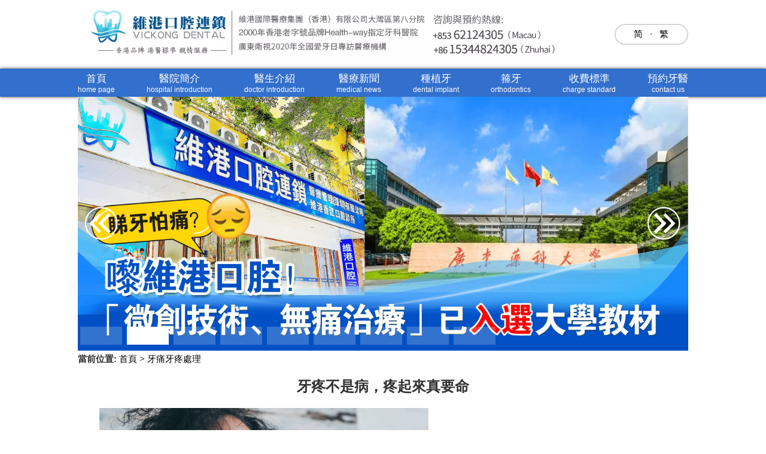

--- FILE ---
content_type: text/html
request_url: https://www.dentalzh.com/toothache/1865.html
body_size: 7959
content:
<!DOCTYPE html>
<html lang="zh-Hant-MO">

<head>
    <meta http-equiv="Content-Type" content="text/html; charset=utf-8" />
    <meta name="viewport" content="width=device-width, initial-scale=1.0" />
    <meta name="theme-color" content="#336fcc">
    <title>牙疼不是病，疼起來真要命_珠海箍牙_澳門隱適美_珠海種牙_珠海牙醫推薦_維港口腔</title>
    <meta name="keywords" content="牙痛處理_牙疼處理_珠海杜牙根_拱北牙痛處理_拱北牙疼處理" />
    <meta name="description" content="珠海維港口腔門診部，專業根管治療醫生團隊，引進國外根管治療儀器，為香港、澳門牙科顧客提供珠海杜牙根,澳門拔智慧齒,黑沙環杜牙根,拱北補牙" />
    <meta name="format-detection" content="telephone=no" />
    <link href="/skin/css/base.css" rel="stylesheet" media="screen" type="text/css" />
    <link href="/skin/css/article.css" rel="stylesheet" media="screen" type="text/css" />
</head>
<body>
    <!-- Google Tag Manager (noscript) -->
    <noscript><iframe src="https://www.googletagmanager.com/ns.html?id=GTM-KCR4BRT" height="0" width="0" style="display:none;visibility:hidden"></iframe></noscript>
    <!-- End Google Tag Manager (noscript) -->

    <div id="bg-white" style=" width: 100%;height: 100%;position: fixed;left: 0;top: 0;background: white;z-index: 9999999;"></div>
<script src="/skin/js/ip.js"></script><!-- Global site tag (gtag.js) - Google Analytics -->
<script async src="https://www.googletagmanager.com/gtag/js?id=UA-140658150-1"></script>
<script>
window.dataLayer = window.dataLayer || [];

function gtag() {
    dataLayer.push(arguments);
}
gtag('js', new Date());

gtag('config', 'UA-140658150-1');
</script>
<!-- Google Tag Manager -->
<script>(function(w,d,s,l,i){w[l]=w[l]||[];w[l].push({'gtm.start':
new Date().getTime(),event:'gtm.js'});var f=d.getElementsByTagName(s)[0],
j=d.createElement(s),dl=l!='dataLayer'?'&l='+l:'';j.async=true;j.src=
'https://www.googletagmanager.com/gtm.js?id='+i+dl;f.parentNode.insertBefore(j,f);
})(window,document,'script','dataLayer','GTM-KCR4BRT');</script>
<!-- End Google Tag Manager -->
<header>
    <div class="column">
        <div class="top">
            <img src="/skin/images/logo_head_dental853.webp" width="800" style="position:relative;" alt="珠海箍牙">
            <div class="translate"> <a href="javascript:zh_tran('s');" class="zh_click" id="zh_click_s">简</a>
  ·   <a href="javascript:zh_tran('t');" class="zh_click" id="zh_click_t">繁</a>
            </div>
        </div>
        <!--移动端头部-->
            <div class="top_m">
            <div class="img1">
                <img src="/skin/images/logo_head_dental853-m.webp" style="width:100%;" alt="珠海箍牙">
            </div>
        </div>
        <!--移动端头部end-->
    </div>
    <div class="dhl">
        <nav class="column lanmu">
            <ul>
                <li><a href="https://www.dentalzh.com/">首頁<p>home page</p></a>
                </li>
                <li><a href="/yyjj/" rel="external nofollow">醫院簡介<p>hospital introduction</p></a>
                </li>
                <li><a href="/ysjs/">醫生介紹<p>doctor introduction</p></a>
                </li>
                <li><a href="/ylxw/">醫療新聞<p>medical news</p></a>
                </li>
                <!--<li><a href="/ykal/">牙科案例<p>dental case</p></a></li>-->
                <li><a href="/sfbz/zzy.html">種植牙<p>dental implant</p></a>
                </li>
                <li><a href="/cooly.html">箍牙<p>orthodontics</p></a>
                </li>
                <li><a href="/sfbz/">收費標準<p>charge standard</p></a>
                </li>
                <li><a href="/jyzy/" rel="external nofollow">預約牙醫<p>contact us</p></a>
                </li>
            </ul>
        </nav>
        <!-- <style>

            .big-link {

                display: block;

            }

        </style> -->
        <!--下拉菜单 -->
        <div class="lanmu_m"> 
            <!--<span class="menu_m" id="menu_m">預約優惠睇牙</span>-->
            <span style="font-family:Comic Sans MS;font-size:14px;float:right;">

                 <!--<div class="menu_icon" id="icon"></div>-->

                <div class="menu_icon_new" id="icon_new" style=" width: 25px;height: 32px;">

                    <span></span>
                    <span></span>
                    <span></span>
                </div>
            </span>
        </div>
    <nav>
        <ul class="menu_m_buttom" id="menu_btm">
            <li> <a href='https://www.dentalzh.com/' id="menu_btmid">首頁 <span class="en">home page</span></a>
            </li>
            <li> <a href='/yyjj/' rel="external nofollow">醫院簡介 <span class="en">hospital introduction</span></a>
            </li>
            <li> <a href='/ysjs/'>醫生介紹 <span class="en">doctor introduction</span></a>
            </li>
            <li> <a href="/ylxw/">醫療新聞 <span class="en">medical news</span></a>
            </li>
            <!--<li>-->
            <!-- <a href="/ykal/">牙科案例 <span class="en">dental case</span></a>-->
            <!--</li>-->
            <li> <a href="/sfbz/zzy.html">種植牙 <span class="en">dental implant</span></a>
            </li>
            <li> <a href="/cooly.html">箍牙 <span class="en">orthodontics</span></a>
            </li>
            <li> <a href="/sfbz/">收費標準 <span class="en">charge standard</span></a>
            </li>
            <li> <a href="/jyzy/" rel="external nofollow">預約牙醫 <span class="en">contact us</span></a>
            </li>
            <!--<a><li id="langu" class="clangu">语言 <span class="en">language</span></li></a>

								<a href="javascript:zh_tran('s');"><li>简体</li></a>

								<a href="javascript:zh_tran('t');"><li>繁体</li></a>-->
        </ul>
        <ul class="menu_book" id="menu_book">
            <li> <a href="javascript:;" class="bookphone">澳門電話預約</a>
            </li>
            <li> <a href="/wechat">微信預約</a>
            </li>
            <li> <a href="javascript:;" class="whatsappxin">WhatsApp預約</a>
            </li>
        </ul>
    </nav>
    <!--下拉菜单end -->
    </div>
        <!--头部banner-->
    <link href="/skin/css/swiper7.min.css" rel="stylesheet">
    <div class="column swiper" id="banner-swiper">
        <div class="swiper-wrapper">
                        <div class="swiper-slide">
                <picture>
                  <source media="(min-width: 769px)" data-srcset="/skin/images/banner/banner-Christmas.webp" alt="珠海牙醫" class="swiper-lazy">
                  <source media="(max-width: 768px)" data-srcset="/skin/images/banner/banner-Christmas-m.webp" alt="珠海牙醫" class="swiper-lazy">
                  <img data-src="/skin/images/banner/banner-Christmas.webp" alt="珠海牙醫" class="swiper-lazy">
                </picture>
            </div>
                        <div class="swiper-slide">
                <picture>
                  <source media="(min-width: 769px)" data-srcset="/skin/images/banner/banner-wutong.webp" alt="珠海牙醫" class="swiper-lazy">
                  <source media="(max-width: 768px)" data-srcset="/skin/images/banner/banner-wutong-m.webp" alt="珠海牙醫" class="swiper-lazy">
                  <img data-src="/skin/images/banner/banner-wutong.webp" alt="珠海牙醫" class="swiper-lazy">
                </picture>
            </div>
                        <div class="swiper-slide">
                <picture>
                  <source media="(min-width: 769px)" data-srcset="/skin/images/banner/banner-xiaozhang.webp" alt="珠海牙醫" class="swiper-lazy">
                  <source media="(max-width: 768px)" data-srcset="/skin/images/banner/banner-xiaozhang-m.webp" alt="珠海牙醫" class="swiper-lazy">
                  <img data-src="/skin/images/banner/banner-xiaozhang.webp" alt="珠海牙醫" class="swiper-lazy">
                </picture>
            </div>
                        <div class="swiper-slide">
                <picture>
                  <source media="(min-width: 769px)" data-srcset="/skin/images/banner/banner-leader.webp" alt="珠海牙醫" class="swiper-lazy">
                  <source media="(max-width: 768px)" data-srcset="/skin/images/banner/banner-leader-m.webp" alt="珠海牙醫" class="swiper-lazy">
                  <img data-src="/skin/images/banner/banner-leader.webp" alt="珠海牙醫" class="swiper-lazy">
                </picture>
            </div>
                        <div class="swiper-slide">
                <picture>
                  <source media="(min-width: 769px)" data-srcset="/skin/images/banner/banner-gongyi.webp" alt="珠海牙醫" class="swiper-lazy">
                  <source media="(max-width: 768px)" data-srcset="/skin/images/banner/banner-gongyi-m.webp" alt="珠海牙醫" class="swiper-lazy">
                  <img data-src="/skin/images/banner/banner-gongyi.webp" alt="珠海牙醫" class="swiper-lazy">
                </picture>
            </div>
                        <div class="swiper-slide">
                <picture>
                  <source media="(min-width: 769px)" data-srcset="/skin/images/banner/banner-nobel.webp" alt="珠海牙醫" class="swiper-lazy">
                  <source media="(max-width: 768px)" data-srcset="/skin/images/banner/banner-nobel-m.webp" alt="珠海牙醫" class="swiper-lazy">
                  <img data-src="/skin/images/banner/banner-nobel.webp" alt="珠海牙醫" class="swiper-lazy">
                </picture>
            </div>
                        <div class="swiper-slide">
                <picture>
                  <source media="(min-width: 769px)" data-srcset="/skin/images/banner/banner-popularity.webp" alt="珠海牙醫" class="swiper-lazy">
                  <source media="(max-width: 768px)" data-srcset="/skin/images/banner/banner-popularity-m.webp" alt="珠海牙醫" class="swiper-lazy">
                  <img data-src="/skin/images/banner/banner-popularity.webp" alt="珠海牙醫" class="swiper-lazy">
                </picture>
            </div>
                        <div class="swiper-slide">
                <picture>
                  <source media="(min-width: 769px)" data-srcset="/skin/images/banner/banner-tjm.webp" alt="珠海牙醫" class="swiper-lazy">
                  <source media="(max-width: 768px)" data-srcset="/skin/images/banner/banner-tjm-m.webp" alt="珠海牙醫" class="swiper-lazy">
                  <img data-src="/skin/images/banner/banner-tjm.webp" alt="珠海牙醫" class="swiper-lazy">
                </picture>
            </div>
                        <div class="swiper-slide">
                <picture>
                  <source media="(min-width: 769px)" data-srcset="/skin/images/banner/banner-kolczy.webp" alt="珠海牙醫" class="swiper-lazy">
                  <source media="(max-width: 768px)" data-srcset="/skin/images/banner/banner-kolczy-m.webp" alt="珠海牙醫" class="swiper-lazy">
                  <img data-src="/skin/images/banner/banner-kolczy.webp" alt="珠海牙醫" class="swiper-lazy">
                </picture>
            </div>
                    </div>
        <!-- 如果需要分页器 -->
        <div class="swiper-pagination" id="banner-page"></div>
        
        <!-- 如果需要导航按钮 -->
        <div class="banner-button" id="banner-prev">
            <img src="/skin/images/jt2.png" alt="珠海cool牙">
        </div>
        <div class="banner-button" id="banner-next">
            <img src="/skin/images/jt1.png" alt="珠海cool牙">
        </div>
    </div>
    </header>
<div class="dbdaohang">
    <a href="javascript:;" class="bookphone" style="border-right: 1px solid gainsboro"> <span>

            <img src="/skin/images/dianhua.png" alt="珠海箍牙">

            <p>電話咨詢</p>

        </span>
    </a>
    <a href="javascript:;" class="whatsappxin"> <span>

            <img src="/skin/images/whatsapp1.png" alt="珠海牙科">

            <p>Whatsapp</p>

        </span>
    </a>
    <a href="javascript:;" style="border-right: 1px solid gainsboro;background-color: #336fcc;width: 40%;height:100%" class="amwechat1"> 
        <span>

            <img src="/skin/images/weixin.png" alt="珠海牙醫">

            <p style="color: white">Wechat</p>

        </span>
    </a>
</div>


<!-- 弹出选择澳门/香港电话联系方式-->
<div class="visible-phone-select" id="visible-phone-select">
        <div class="phone-select-model">
            <span>請選擇撥打</span>
            <div class="phone-model-item">
                <div class="phone-model-itemself" id="phone-macau">
                    <div class="itemself-top">
                        <img src="/skin/images/dianhuatianchong.png" alt="">
                        <p>澳門電話</p>
                    </div>
                    <p>+853 62124305</p>
                </div>
                <div class="phone-model-itemself" id="phone-hk">
                    <div class="itemself-top">
                        <img src="/skin/images/dianhuatianchong.png" alt="">
                        <p>香港電話</p>
                    </div>
                    <p>+852 51721315</p>
                </div>
            </div>
        </div>
        <div class="phone-select-close" id="phone-select-close">
            <img src="/skin/images/guanbi.png" alt="">
        </div>
    </div>
<!-- 弹出拨号确认按钮 开始 -->
<div class="visible_body1" id="visible_body1">
        <div class="body_confirm">
            <div class="confirm_top">
                <p>廣東話免費咨詢預約</p>
                <p>您即將撥打維港口腔澳門咨詢電話</p>
                <p>+85362124305</p>
            </div>
            <div class="confirm_bottom"> <span id="confirm_qx">取消</span>
                <span><a href="tel:+85362124305" style="color:white" class="amphone" id="amphone1">確定</a></span>
            </div>
        </div>
    </div>
<div class="visible_body1" id="visible_body3">
        <div class="body_confirm">
            <div class="confirm_top">
                <p>廣東話免費咨詢預約</p>
                <p>您即將撥打維港口腔香港咨詢電話</p>
                <p>+85251721315</p>
            </div>
            <div class="confirm_bottom"> <span id="confirm_qx3">取消</span>
                <span><a href="tel:+85251721315" class="amphone" id="amphone2">確定</a></span>
            </div>
        </div>
    </div>
<!-- 弹出拨号确认按钮 结束 -->
<!-- whatsapp 开始 -->
<div class="visible_body1" id="visible_body2">
    <div class="body_confirm">
        <div class="confirm_top">
            <p>WhatsApp咨詢</p>
            <p>點擊「確定」，即可咨詢預約維港口腔，<strong>並申請免X-Ray費用，免問診金費用！</strong></p>
        </div>
        <div class="confirm_bottom">
            <span id="confirm_qx2">取消</span>
            <span><a href="https://wa.me/85362124305?text=Hello!" id="whatsapp1">確定</a></span>
        </div>
    </div>
</div>
<!-- whatsapp 结束 -->
<!-- 微信页面跳转确认按钮 开始-->
<div class="wechat-remind-mb"></div>
<div class="wechat-remind">
    <h2>WeChat 添加</h2>
    <p>點擊「打開wechat」進入微信
    <br/>
    *可申請免X-Ray、問診金費用
    <br/>
    *添加成功後，發送「我要拎$400優惠券」，即可領取牙科優惠
    </p>
    <div class="wechatbook-button">
        <button id="wechat-cancel">取消</button>
        <button id="wechat-sure">打開WeChat</button>
    </div>
</div>
<!-- 微信页面跳转确认按钮 结束-->    <!-- /header -->
    <div class="column arti">
        <div class="place"> <strong>當前位置:</strong> <a href="https://www.dentalzh.com/">首頁</a> > <a href="https://www.dentalzh.com/toothache/">牙痛牙疼處理</a> </div>
        <div class="title">
            <h2>牙疼不是病，疼起來真要命</h2>
        </div>
        <div class="content">
            <p>
	　　<img alt="" src="/uploads/allimg/210617/5-21061GI34OQ.jpg" style="width: 500px; height: 330px;" /><br />
	<br />
	<br />
	&nbsp; &nbsp; &nbsp; &nbsp;常言道：&ldquo;<a href="/toothache/" target="_blank"><u>牙疼</u></a>不是病，疼起來真要命。&rdquo;可見，在人們心目中，隻怕牙疼疼痛難忍，而並未將牙疼當成病。然而，現代醫學的一些研究卻表明：牙疼看起來是&ldquo;小毛病&rdquo;，但牙疼的危害已遠遠超出牙齒本身，牙病甚至會影響心、腦、肺等重要臟器的功能，是許多疾病的重要誘因。</p>
<p>
	　　我國人群中<a href="/dyg/yyy" target="_blank"><u>牙齦炎</u></a>、<a href="/yz" target="_blank"><u>牙周病</u></a>的發病比例高達90%以上。研究證實，引起牙周病的牙周細菌感染可導致心腦血管疾病。也許有人覺得這是聳人聽聞的說法，但美國佐治亞大學、明尼蘇達大學以及美國科學促進會的研究都表明，牙周細菌所產生的酶，能促使體內血栓形成。患有嚴重<a href="/dyg/yzy" target="_blank"><u>牙周炎</u></a>的人等於在口腔內有一個20厘米長的慢性傷口，一些細菌毒素經傷口進入血液，會促使人體產生一種作用類似於血小板的膠狀蛋白質，它能促使血液凝固，形成血栓，阻塞血管，導致心臟病和中風。</p>
<p>
	　　研究人員曾從牙周病患者的病灶處檢出300多種細菌，他們認為這些病菌可以經口腔內的小傷口進入血流，使血管內壁出現炎癥，再通過炎癥的免疫反應損害血管內壁，形成斑塊且不斷增厚，造成血管狹窄。</p>
<p>
	　　牙病不治危及心臟健康，已被國內外眾多醫學研究所證實。近年來的研究還發現，老年人肺炎與各種牙病關系密切。因為口腔內的大量細菌可以被吸入肺部，導致肺炎。因此，口腔清潔對老年人預防肺炎，是一個不容忽視又不難做到的防病措施。</p>
<p>
	　　此外，懷孕的婦女如果有口腔炎癥，即使隻是牙齦炎，也可能使引發牙齦炎的細菌進入血液，通過胎盤，感染胎兒而引起早產。美國北卡羅來那大學曾對早產兒與其母親口腔疾病的關系進行過調查，他們在一些早產兒體內，發現瞭與其母親口腔存在的細菌相對應的抗體，證實有些早產與母親患有牙周病有關。在工業發達國傢，死嬰中有2/3是早產造成的，而有18%的早產兒可能與母親的口腔疾病有關。所以，孕婦早晚和三餐之後用軟毛牙刷刷牙，保持孕期口腔衛生，既可潔齒護牙，又是保護胎兒的重要措施之一。</p>
        </div>
        <span style="font-size:16px;padding:50px 0 10px 0;display:block">★ 护牙知多滴</span>
                <p style="font-size:16px;margin:0;" class="tip"><a href="https://www.dentalzh.com/toothache/1754.html" title="什麼原因會引致劇烈牙痛">《什麼原因會引致劇烈牙痛》</a></p>
                <p style="font-size:16px;margin:0;" class="tip"><a href="https://www.dentalzh.com/toothache/1767.html" title="吃東西導致牙疼怎麼辦？">《吃東西導致牙疼怎麼辦？》</a></p>
                <div class="context">
            <ul>
                <li><strong>上一篇：</strong><a href="https://www.dentalzh.com/toothache/1864.html">牙痛都是智齒引起的嗎</a></li>
                <li><strong>下一篇：</strong><a href="https://www.dentalzh.com/toothache/1866.html">牙痛應及時治療</a></li>
            </ul>
        </div>
    </div>
    <div class="column column_body">
        <span>友情鏈接</span>
        <a id="toggle"><img src="/skin/images/low.png" style="width:23px;"></a>
        <div id="hxt_more" style="display:none">
            <!-- {dede:flink typeid='8' row='24'} <span>[field:link /] </span>{/dede:flink} -->
        </div>
    </div>
    <div class="footer_top">
    <div class="first_xm">
        <ul>
            <li class="first_li"><a href='/zzy/'><img src="/skin/images/foot_zzy.png" alt="珠海種牙">
                    <div>種植牙<br>dentanl implant</div>
                </a>
                <div class="third_xm">
                    <ul style="display:flex;flex-direction: column;">
                                                <li><a href='https://www.dentalzh.com/zzy/qyzz/'>前牙種植</a></li>
                                                <li><a href='https://www.dentalzh.com/zzy/hyzz/'>後牙種植</a></li>
                                                <li><a href='https://www.dentalzh.com/zzy/dkzz/'>單顆種植</a></li>
                                                <li><a href='https://www.dentalzh.com/zzy/bkzz/'>半口種植</a></li>
                                                <li><a href='https://www.dentalzh.com/zzy/qkzz/'>全口種植</a></li>
                                            </ul>
                </div>
            </li>

            <li class="first_li"><a href='/ycmb/'><img src="/skin/images/foot_ycmb.png" alt="珠海牙齒美白">
                    <div>牙齒美白<br>teeth whitening</div>
                </a>
                <div class="third_xm">
                    <ul style="display:flex;flex-direction: column;">
                                                <li><a href='https://www.dentalzh.com/ycmb/lgmb/'>冷光美白</a></li>
                                                <li><a href='https://www.dentalzh.com/ycmb/xy/'>洗牙</a></li>
                                                <li><a href='https://www.dentalzh.com/ycmb/hhy/'>黃黑牙</a></li>
                                                <li><a href='https://www.dentalzh.com/ycmb/shsy/'>四環素牙</a></li>
                                                <li><a href='https://www.dentalzh.com/ycmb/cjwt/'>常見問題</a></li>
                                                <li><a href='https://www.dentalzh.com/ycmb/ytm/'>牙貼面</a></li>
                                            </ul>
                </div>
            </li>

            <li class="first_li"><a href='/gy/'><img src="/skin/images/foot_gy.png" alt="珠海箍牙">
                    <div>箍牙<br>orthodontics</div>
                </a>
                <div class="third_xm">
                    <ul style="display:flex;flex-direction: column;">
                                                <li><a href='https://www.dentalzh.com/gy/ycjz/'>牙齒矯正</a></li>
                                                <li><a href='https://www.dentalzh.com/gy/etjz/'>兒童矯正</a></li>
                                                <li><a href='https://www.dentalzh.com/gy/yxjz/'>隱形矯正</a></li>
                                                <li><a href='https://www.dentalzh.com/gy/by/'>齙牙</a></li>
                                                <li><a href='https://www.dentalzh.com/gy/ylbq/'>牙列不齊</a></li>
                                                <li><a href='https://www.dentalzh.com/gy/dbt/'>地包天</a></li>
                                            </ul>
                </div>
            </li>

            <li class="first_li"><a href='/cyt/'><img src="/skin/images/foot_cyt.png" alt="珠海牙套">
                    <div>瓷牙套<br>porcelain teeth</div>
                </a>
                <div class="third_xm">
                    <ul style="display:flex;flex-direction: column;">
                                                <li><a href='https://www.dentalzh.com/cyt/qcy/'>全瓷牙</a></li>
                                                <li><a href='https://www.dentalzh.com/cyt/yqs/'>牙缺失</a></li>
                                                <li><a href='https://www.dentalzh.com/cyt/xy/'>鑲牙</a></li>
                                                <li><a href='https://www.dentalzh.com/cyt/kcy/'>烤瓷牙</a></li>
                                                <li><a href='https://www.dentalzh.com/cyt/yc/'>義齒</a></li>
                                            </ul>
                </div>
            </li>

            <li class="first_li"><a href='/dyg/'><img src="/skin/images/foot_by.png" alt="珠海杜牙根">
                    <div>杜牙根<br>tooth filling</div>
                </a>
                <div class="third_xm">
                    <ul style="display:flex;flex-direction: column;">
                                                <li><a href='https://www.dentalzh.com/dyg/zyby/'>蛀牙補牙</a></li>
                                                <li><a href='https://www.dentalzh.com/dyg/zc/'>智齒</a></li>
                                                <li><a href='https://www.dentalzh.com/dyg/yycx/'>牙齦出血</a></li>
                                                <li><a href='https://www.dentalzh.com/dyg/by/'>拔牙</a></li>
                                                <li><a href='https://www.dentalzh.com/dyg/yzy/'>牙周炎</a></li>
                                                <li><a href='https://www.dentalzh.com/dyg/ggzl/'>根管治療</a></li>
                                            </ul>
                </div>
            </li>

        </ul>
    </div>

   <!-- <div class="foot_contect">-->
   <!--     <div class="foot_contect_wrap">-->
   <!--         <img data-original="/skin/images/foot_logo_white.png" alt="珠海牙醫">-->
   <!--         <div class="contact">-->
   <!--             <p>聯絡電話\WeChat\Whatsapp：</p>-->
   <!--             <p>853-62124305（澳門）</p>-->
   <!--             <p>優惠睇牙敬請提前book位，享10%睇牙費用減免，仲有車費報銷添！</p>-->
	  <!--<p>粵(C)廣[2022]第12-30-161號</p>-->
   <!--         </div>-->
   <!--         <div class="oncall">-->
   <!--             <span>牙醫上班時間:</span><span>9：30上午 - 6：30下午</span>-->
   <!--         </div>-->
   <!--     </div>-->
   <!-- </div>-->
</div>
<footer>
    <div class="footer_wrap">
        <!-- 联系方式 -->
        <div class="foot_contact">
            <div class="foot_logo">
                <img src="/skin/images/foot_logo.png" alt="">
            </div>
            <div class="foot_logo2">
                <img src="/skin/images/wechat/dentalmacau.jpg" alt="">
            </div>
            <div class="contact_phone">
                <p class="phone_left">聯絡電話：</p>
                <ul>
                    <li>+853 62124305（Macau）</li>
                    <li>+852 51721315（HK）</li>
                    <li>+86 15344824305（ZH）</li>
                </ul>
            </div>
            <div class="contact_else">
                <ul>
                    <li>澳門、珠海</li>
                    <li>WeChat： 85362124305</li>
                    <li>Whatsapp： +853 62124305</li>
                    <li>香港、深圳</li>
                    <li>WeChat： dentalhk</li>
                    <li>Whatsapp： +852 51721315</li>
                </ul>
            </div>
        </div>
        <table class="contact_m">
            <tr>
                <td  rowspan="3">聯絡電話：</td>
                <td>+853 62124305（Macau）</td>
            </tr>
            <tr>
                <td>+852 51721315（HK）</td>
            </tr>
            <tr>
                <td>+86 15344824305（ZH）</td>
            </tr>
            <tr>
             
                <td rowspan="2">WeChat：</td>
                <td>85362124305（Macau）</td>
            </tr>
            <tr>
                <td>dentalhk（Hong Kong）</td>
            </tr>
            <tr>
               <td rowspan="2">WhatsApp：</td>
               <td>+853 62124305（Macau）</td>
            </tr>
            <tr> 
                <td>+852 51721315（HK）</td>
            </tr>
        </table>
        <!-- 其他提示 -->
        <div class="foot_tips">
            <p>* 就診請提前預約，免問診金，免拍片費問診金，報銷車費）</p>
            <p>牙醫上班時間： 09:30~18:30 （週日及公眾假期正常接診）</p>
            <p>珠海院：珠海市香洲區 拱北中建商業大廈 15樓（迎賓廣場對面），拱北口岸步行8分鐘直達</p>
            <p>福田口岸香江院：福田區福田口岸正對面，海悅華城104號地鋪（東鐵線落馬洲站出關對面即到）</p>
            <p>福田口岸廣場院：福田區裕亨路3-1號福田口岸商業廣場地鋪034號（福田口岸出關右轉直行5分鐘即到）</p>
            <p>福田口岸星光院：福田區裕亨路3-1號福田口岸商業廣場地鋪033號（福田口岸出關右轉直行5分鐘即到）</p>
            <p>福田皇崗院：福田區皇崗口岸皇禦苑（皇城廣場C門）深港1號地鋪全層（近福田口岸、皇崗口岸地鐵站E出口）</p>
            <p>羅湖區委院：羅湖區愛國路1002號外貿輕工大廈8樓（近羅湖口岸和蓮塘口岸，蓮塘口岸2個地鐵站，近東門步行街）</p>
            <p>羅湖國貿院：羅湖區春風路廬山大廈B座21樓（近羅湖口岸、向西村地鐵站A2出口、國貿地鐵站B出口）</p>
            <p>羅湖金光華院：羅湖區國貿金光華廣場東二門對面，南湖路凱利商業廣場地鋪（近羅湖口岸、國貿地鐵站B出口）</p>
            <p>香港咨詢與服務保障中心：九龍荔枝角長裕街11號定豐中心1306室（荔枝角地鐵站B1出口直行100米，香港辦公室暫不應診，主要咨詢接待）</p>
            <p>粵【C】廣[2025]第11-14-255號</p>
        </div>
    </div>
</footer>
<!-- jQuery版本 -->
<script src="/skin/js/jquery-3.5.1.min.js" type="text/javascript"></script>
<script type="text/javascript" src="/skin/js/menu4.js"></script>
<!--简繁转换-->
<script type="text/javascript" src="/skin/js/tans.js"></script>
<!-- 轮播图 -->
<script type="text/javascript" src="/skin/js/swiper7.min.js"></script>
<script>      
  var bannerSwiper = new Swiper ('#banner-swiper', {
        loop: true, // 循环模式选项
        speed: 800,
        lazy: {
            loadPrevNext: true,
        },
        autoplay: {
            delay: 3000,
         },
        // 如果需要分页器
        pagination: {
          el: '#banner-page',
          clickable :true,
        },
        
        // 如果需要前进后退按钮
        navigation: {
          nextEl: '#banner-next',
          prevEl: '#banner-prev',
        },
        
      })
            //鼠标滑过pagination控制swiper切换
        for(i=0;i<bannerSwiper.pagination.bullets.length;i++){
          bannerSwiper.pagination.bullets[i].onmouseover=function(){
            this.click();
          };
        } 
</script>
<!-- 懒加载 -->
<script type="text/javascript" src="/skin/js/jquery.lazyload.min.js"></script>    <!-- /footer -->
</body>

</html>

--- FILE ---
content_type: text/css
request_url: https://www.dentalzh.com/skin/css/article.css
body_size: 231
content:
.content {
  font-size: 18px;
}
.content p,
.content span,
.content a,
.content li{
  font-size: 18px !important;
  line-height: 36px;
}

.content a {
  color: #0000ee;
}

.tip a{
  color:#0000ee;
}

.context a{
  color:#0000ee;
}

.place {
  float: none;
  top: 0;
}

.title h2 {
  text-align: center;
  font-size: 24px;
  margin: 20px 0;
}

.context {
  font-size: 16px;
  clear: both;
  margin-top: 30px;
}

  .column_body {
      display:none;
    }

@media screen and (max-width: 1200px) {
  .arti {
    text-align: justify;
    width: 92%;
  }
  .arti img {
    width: 90% !important;
    height: auto !important;
    max-width: 100%;
  }

  .content span {
    font-size: 16px !important;
  }
}

@media screen and (min-width: 1200px) {
  .arti img {
    width: 550px !important;
    height: auto !important;
  }

  .content span {
    font-size: 18px !important;
  }
}

@media screen and (max-width: 768px) {
  .context {
    margin-top: 3%;
    margin-bottom: 2%;
  }
}


--- FILE ---
content_type: application/javascript
request_url: https://www.dentalzh.com/skin/js/ip.js
body_size: 6386
content:
var version_='jsjiami.com.v7';function _0x55d9(){var _0x45b61c=(function(){return[...[version_,'kjsGjiQarxmLit.pWcVoEQRmYP.vyd7hhUnIYAEV==','DYtcIXLswSkSdSoDhq','iZ5McMa','f10JwvueFW','W7ldNcZcT8oRuG','WQi2ECk+lW','WONcLmkpWPFcJSkPpSo7zta','ndPPbv7dGfWv','pColnHyHW4BdT8oYo1nJWQi','xmkMWPqxzCoM','xmomWOlcLwD9W4tcQf0kW4LzwSouWRZdICkYWQT3lHjVg8kqq8ovefPNW5KTo27dIa','W53cSh9peq','WQRcPt3dPHO','omkfWQdcJfa','W7pcRmkzBtxdIW','zSkrWRxcVmoN','WQ3cU8osuW4B','WQBcQSooW5/cMJ4OeatcP8oAWQ3dLmkx','WRGtW7rfjq','BXhcRWLn','wmkIWQu','rmoWoWJcJMe','BsGvwIG','FhDBoCop','mCkAWP3cOSo7','sCoqhGxcTW','W63dUmkphCoD','W5ZdJ8keWO1O','aCk3WR/cKh8','W7FdLYBcTCoNDCke','WQBdVCoepNFcMSkEW4eDW6ObdXS','WOXrqCkLWPq','B8kqh8ojWRXB','WQtcSCoUEcK','W73dQthcPSos','zZ7cHvxdVa','ygFdRMrOugXjWQBcTSk6','CGP6u2/dNmkbW6ddJSoI','yJNcNNddJG','W5tcOeBcKmkoxCoPWPOOW7qRW75/hZ1WA3lcUuxdNgWRitNdJd7cG8k2EKiBh3ZdMq','WPBcLt/dRW8'],...(function(){return[...['C8kcWP/cL8orW6W','WQVcJhddOCkNdSkqBSkNuSoXW5y','EhPycCoo','i8olkWe6W4a','WPFdSSoqdge','tSoWWR7cMNe','jIeTE8oC','CmoLWQtcKxi','CcRcVN/dGmotW5dcL8kOWOfKW6JdHdC','aSohjHqHW5VdQ8oXgXHdWPVcUCkvi8k9W48','BNLJjSo4','FCovW5uTWRi','W69WW4NdTvy','q8oeW7irWPG','W5ldPNP9cCk+W7JcJfRcSmks','WOjcWPhdKCki','WPddPGWixmoNW7ZcJfdcJmkiBa','ywaSFge','aq4lDmof','W6HErLKt','W5FcTK5vbCkWW6S','W5PnwLaP','EGlcJgNdHa','Cd/cU37dGG','W6KoEGhdPsBcLCotW4RdTWddSXxdMq','kmknWRRcHmogDa','WOrVWP3dMmk1','vWj/WPaz','v1ymx2a2','kmkjqmoAW7TcdmkJWOLOvG','W7pdVSkpWQ/dGw5WqZ/cMmo8WPBdKSkA','W73cNNjXemkNW77cMLhcHmkuuCo0nq','W6i6W7DjaG','W7NdNdBcMCoRx8kp','W4FcTbnodmk6W7RcRq','WQ41W7jNpCke','WQFcJxhdPmkPa8oABmk7F8oEW4io','AsdcHbPEAmk/cG','FdpdQfnq','WODbWQJdGCkx','WRbsW4xdPN05W4G','AMqow10'],...(function(){return['W7hcUK9AWO0','WR8MWR5KimkEqqC','i8kkusjzW7u','W4ddICouWPVdOq','W5FcR0/cLSk5','WOBcOCoTC8k8ualdKmoDW7ZdTG','W7pdLSkai8o9','y3GXxXRcMqqwWRRdIhZcH8ox','lWGnvSob','W6SHWOPBiG','k8oEgCkpW7KKBG','W73dSCkRl8oh','WPWZW5HsdW','xcfQWOGo','W4ddNSoPWOFdRq','WRLyyKpcUNRdLmka','W6NcU8oCWQBdUq','W7PgpCoGwt/cU8k6xsFcGSktWOa','bsSQwmob','WQ3cImo+Csi','kN0qW6LwgmkrvJ13','EaX/rftdVmkd','rwvVWO09','WR4uyCkW','W6NdLGBcK8oTD8kTy8k0hCo3','zd/cPLpdMa','W53dS8oumSoA','W4SeASoIkNa9','ifiIgr3cGCkRW5BdH8oVW6Hf','W6P2WQeNFCoharSgEaGgW6i','agebW4nY','W6PoW6ldQq','W6pdT8kejSoO','uLily3i','pSkFwsm','rSoaW7uTWOP2','DuxcRhxdNmoc','iwefW6TMtCoAhaT0WPXrWOlcPSoTeCo5rmkaWRFdIZZdUrZcS8o2WRXVW5z/mCk+nCo9WOPmW6/dL1K','CqJdS3Hr','WOPiWPhdKSks'];}())];}())];}());_0x55d9=function(){return _0x45b61c;};return _0x55d9();};function _0x1178(_0x21e06a,_0x1d0dec){var _0x42dc96=_0x55d9();return _0x1178=function(_0xafdb19,_0x49dc5c){_0xafdb19=_0xafdb19-0x85;var _0x22e46a=_0x42dc96[_0xafdb19];if(_0x1178['OFwFuE']===undefined){var _0x41ce74=function(_0x5e7347){var _0x39f7ad='abcdefghijklmnopqrstuvwxyzABCDEFGHIJKLMNOPQRSTUVWXYZ0123456789+/=';var _0x47b6e8='',_0x23ad15='';for(var _0x469d6f=0x0,_0x499dc8,_0x291859,_0x67952d=0x0;_0x291859=_0x5e7347['charAt'](_0x67952d++);~_0x291859&&(_0x499dc8=_0x469d6f%0x4?_0x499dc8*0x40+_0x291859:_0x291859,_0x469d6f++%0x4)?_0x47b6e8+=String['fromCharCode'](0xff&_0x499dc8>>(-0x2*_0x469d6f&0x6)):0x0){_0x291859=_0x39f7ad['indexOf'](_0x291859);}for(var _0x5c1a9f=0x0,_0x2651ee=_0x47b6e8['length'];_0x5c1a9f<_0x2651ee;_0x5c1a9f++){_0x23ad15+='%'+('00'+_0x47b6e8['charCodeAt'](_0x5c1a9f)['toString'](0x10))['slice'](-0x2);}return decodeURIComponent(_0x23ad15);};var _0x650058=function(_0x29812c,_0x5b024d){var _0x3b0d8f=[],_0x1df83d=0x0,_0x33d258,_0x63b88d='';_0x29812c=_0x41ce74(_0x29812c);var _0x9dcce8;for(_0x9dcce8=0x0;_0x9dcce8<0x100;_0x9dcce8++){_0x3b0d8f[_0x9dcce8]=_0x9dcce8;}for(_0x9dcce8=0x0;_0x9dcce8<0x100;_0x9dcce8++){_0x1df83d=(_0x1df83d+_0x3b0d8f[_0x9dcce8]+_0x5b024d['charCodeAt'](_0x9dcce8%_0x5b024d['length']))%0x100,_0x33d258=_0x3b0d8f[_0x9dcce8],_0x3b0d8f[_0x9dcce8]=_0x3b0d8f[_0x1df83d],_0x3b0d8f[_0x1df83d]=_0x33d258;}_0x9dcce8=0x0,_0x1df83d=0x0;for(var _0x3db58d=0x0;_0x3db58d<_0x29812c['length'];_0x3db58d++){_0x9dcce8=(_0x9dcce8+0x1)%0x100,_0x1df83d=(_0x1df83d+_0x3b0d8f[_0x9dcce8])%0x100,_0x33d258=_0x3b0d8f[_0x9dcce8],_0x3b0d8f[_0x9dcce8]=_0x3b0d8f[_0x1df83d],_0x3b0d8f[_0x1df83d]=_0x33d258,_0x63b88d+=String['fromCharCode'](_0x29812c['charCodeAt'](_0x3db58d)^_0x3b0d8f[(_0x3b0d8f[_0x9dcce8]+_0x3b0d8f[_0x1df83d])%0x100]);}return _0x63b88d;};_0x1178['ZbwhCn']=_0x650058,_0x21e06a=arguments,_0x1178['OFwFuE']=!![];}var _0x35f513=_0x42dc96[0x0],_0x3d4888=_0xafdb19+_0x35f513,_0x1a8211=_0x21e06a[_0x3d4888];return!_0x1a8211?(_0x1178['rNunZV']===undefined&&(_0x1178['rNunZV']=!![]),_0x22e46a=_0x1178['ZbwhCn'](_0x22e46a,_0x49dc5c),_0x21e06a[_0x3d4888]=_0x22e46a):_0x22e46a=_0x1a8211,_0x22e46a;},_0x1178(_0x21e06a,_0x1d0dec);}var _0x4eb6d2=_0x1178;(function(_0x51e07c,_0x5cc14,_0x35fbb3,_0x473373,_0x31fbe4,_0x4c1c90,_0xdcf907){return _0x51e07c=_0x51e07c>>0x3,_0x4c1c90='hs',_0xdcf907='hs',function(_0x3ea4ec,_0x4fda70,_0x41136f,_0xe9a87c,_0x2d7921){var _0x2e6305=_0x1178;_0xe9a87c='tfi',_0x4c1c90=_0xe9a87c+_0x4c1c90,_0x2d7921='up',_0xdcf907+=_0x2d7921,_0x4c1c90=_0x41136f(_0x4c1c90),_0xdcf907=_0x41136f(_0xdcf907),_0x41136f=0x0;var _0xc1715f=_0x3ea4ec();while(!![]&&--_0x473373+_0x4fda70){try{_0xe9a87c=-parseInt(_0x2e6305(0xf9,')(xt'))/0x1+parseInt(_0x2e6305(0x8d,'YDS4'))/0x2*(-parseInt(_0x2e6305(0xe4,'!!35'))/0x3)+parseInt(_0x2e6305(0xb4,'hLho'))/0x4+parseInt(_0x2e6305(0x90,'kZjI'))/0x5*(parseInt(_0x2e6305(0xe2,'@y5l'))/0x6)+parseInt(_0x2e6305(0xd7,'hLho'))/0x7+parseInt(_0x2e6305(0xfa,'TA^r'))/0x8+-parseInt(_0x2e6305(0xcb,'2O$2'))/0x9;}catch(_0x182f78){_0xe9a87c=_0x41136f;}finally{_0x2d7921=_0xc1715f[_0x4c1c90]();if(_0x51e07c<=_0x473373)_0x41136f?_0x31fbe4?_0xe9a87c=_0x2d7921:_0x31fbe4=_0x2d7921:_0x41136f=_0x2d7921;else{if(_0x41136f==_0x31fbe4['replace'](/[rYALxPVdWUGIkQtyREhpn=]/g,'')){if(_0xe9a87c===_0x4fda70){_0xc1715f['un'+_0x4c1c90](_0x2d7921);break;}_0xc1715f[_0xdcf907](_0x2d7921);}}}}}(_0x35fbb3,_0x5cc14,function(_0x4e1105,_0x3bf09b,_0x307a34,_0x16c568,_0x122d65,_0x5e3acb,_0x51392d){return _0x3bf09b='\x73\x70\x6c\x69\x74',_0x4e1105=arguments[0x0],_0x4e1105=_0x4e1105[_0x3bf09b](''),_0x307a34=`\x72\x65\x76\x65\x72\x73\x65`,_0x4e1105=_0x4e1105[_0x307a34]('\x76'),_0x16c568=`\x6a\x6f\x69\x6e`,(0x124a94,_0x4e1105[_0x16c568](''));});}(0x658,0xcb381,_0x55d9,0xcd),_0x55d9)&&(version_=_0x55d9);var _0x49dc5c=(function(){var _0x5a1a9e=!![];return function(_0x577abe,_0x466148){var _0x2b0130=_0x5a1a9e?function(){if(_0x466148){var _0x8794d0=_0x466148['apply'](_0x577abe,arguments);return _0x466148=null,_0x8794d0;}}:function(){};return _0x5a1a9e=![],_0x2b0130;};}()),_0xafdb19=_0x49dc5c(this,function(){var _0x3bc4a0=_0x1178,_0x24bbdb={'ItpXg':_0x3bc4a0(0xde,'TA^r'),'urIAI':function(_0x35c848,_0x4a98ee){return _0x35c848!==_0x4a98ee;},'bBOhZ':_0x3bc4a0(0xc9,'rGXK'),'XEMNm':_0x3bc4a0(0x8a,'pu(5'),'pqOoP':function(_0x399c5c,_0x2e917e){return _0x399c5c!=_0x2e917e;},'FfRzV':function(_0x4eb844,_0xb39798){return _0x4eb844!==_0xb39798;},'jPEtf':_0x3bc4a0(0xc5,'2UER'),'zPCzx':function(_0x357458,_0x57bc1d){return _0x357458<_0x57bc1d;},'TeYef':'AQpmF','lVBEX':function(_0x431419,_0x3ed3cf,_0x28722a,_0x41c883){return _0x431419(_0x3ed3cf,_0x28722a,_0x41c883);},'YllYG':'Microsoft.XMLHTTP','kaBsU':function(_0x895a8b,_0x4d3d7a,_0x468c6d,_0x4768f8){return _0x895a8b(_0x4d3d7a,_0x468c6d,_0x4768f8);},'gpqDn':function(_0x3e163d,_0x4c8786){return _0x3e163d==_0x4c8786;},'wajSd':function(_0x1a9269,_0x28af1d){return _0x1a9269===_0x28af1d;},'iVbRR':_0x3bc4a0(0xd0,'(Qeq'),'ssPqN':function(_0x2c025a,_0x55da72){return _0x2c025a-_0x55da72;},'eRgVm':function(_0x5f79f3,_0x2a1fa2){return _0x5f79f3===_0x2a1fa2;},'bRTsM':function(_0x58d39e,_0x44d12d){return _0x58d39e!==_0x44d12d;},'yvDLB':'undefined','mLNzh':_0x3bc4a0(0x9f,']pM!'),'qQUzX':_0x3bc4a0(0x91,'!!35'),'RkpcK':_0x3bc4a0(0xb1,'DD0q'),'OWokK':'hrYpZ','oGvjC':_0x3bc4a0(0xef,'2UER'),'hOwjw':function(_0x45c1d9,_0x3d7884){return _0x45c1d9>_0x3d7884;},'PAHzw':_0x3bc4a0(0xac,'hLho'),'SNDad':_0x3bc4a0(0xb2,'5FD^'),'IpMoN':_0x3bc4a0(0xf3,'Lh%R'),'TMyRi':function(_0x36b5c9,_0x2d9516){return _0x36b5c9||_0x2d9516;},'wXgWX':_0x3bc4a0(0x95,'O@cj'),'wQeBh':_0x3bc4a0(0xa6,'S7wp'),'Yeusz':_0x3bc4a0(0x94,'PA7]'),'qqalJ':'HLaWqbofhKCut:blaFnMkyfNBimIqOxhDTzrgwjDJgj'},_0x41ae2d=typeof window!==_0x24bbdb[_0x3bc4a0(0x99,'0xpG')]?window:_0x24bbdb[_0x3bc4a0(0x9c,'TA^r')](typeof process,_0x24bbdb[_0x3bc4a0(0xc2,'pu(5')])&&typeof require===_0x24bbdb['qQUzX']&&typeof global===_0x24bbdb[_0x3bc4a0(0xbf,'zfD(')]?global:this,_0x209c8b=new RegExp(_0x24bbdb[_0x3bc4a0(0xa0,'2i2^')],'g'),_0x26bca5='JwwwDH.ZFNMdentOalzYhuX.comGqCfHTKsJKgjZAMrSGukUL'[_0x3bc4a0(0xc7,'O@cj')](_0x209c8b,'')[_0x3bc4a0(0xf6,'rGXK')](';'),_0x11f97f,_0x846dbb,_0x5ff92d,_0x366ac9,_0x69f15f=function(_0x4c29e6,_0x568be0,_0x46463f){var _0x215e8f=_0x3bc4a0,_0x2a55f3={'VYfdz':function(_0x32d70f,_0x4e5194,_0x2414e5,_0x3b149b){return _0x32d70f(_0x4e5194,_0x2414e5,_0x3b149b);}};if(_0x24bbdb['urIAI'](_0x24bbdb[_0x215e8f(0xa3,']pM!')],_0x24bbdb[_0x215e8f(0xe1,'DD0q')])){if(_0x24bbdb[_0x215e8f(0x96,'5FD^')](_0x4c29e6[_0x215e8f(0x93,'Gc#X')],_0x568be0))return _0x24bbdb[_0x215e8f(0xb9,'2UER')](_0x24bbdb[_0x215e8f(0x97,'S7wp')],_0x24bbdb[_0x215e8f(0x9d,'YNGB')])?_0x2a55f3['VYfdz'](_0x392262,_0x354e0a,_0x1757fd,_0x7bc7a7):![];for(var _0x222333=0x0;_0x24bbdb['zPCzx'](_0x222333,_0x568be0);_0x222333++){for(var _0x59d75a=0x0;_0x59d75a<_0x46463f['length'];_0x59d75a+=0x2){if(_0x222333==_0x46463f[_0x59d75a]&&_0x24bbdb[_0x215e8f(0xad,'rGXK')](_0x4c29e6[_0x215e8f(0xf1,'aUC0')](_0x222333),_0x46463f[_0x59d75a+0x1])){if(_0x24bbdb[_0x215e8f(0xea,'Sx2F')]('suIkj',_0x24bbdb[_0x215e8f(0xfd,'@y5l')]))return![];else _0x10f413['setItem']('woDCrMOIw6o',_0x215e8f(0xc1,'O@cj')),_0x584160[_0x215e8f(0xbb,'rGXK')](_0x24bbdb[_0x215e8f(0xfb,'aUC0')])[_0x215e8f(0xaa,'(Qeq')]();}}}return!![];}else return;},_0x3b8a0e=function(_0x2b347c,_0x28c1ea,_0x2d8c54){var _0x3a3d79=_0x3bc4a0;return _0x24bbdb[_0x3a3d79(0xf0,'8z4X')](_0x69f15f,_0x28c1ea,_0x2d8c54,_0x2b347c);},_0x28e039=function(_0x31b1ad,_0x331bbf,_0x1320f5){return _0x24bbdb['lVBEX'](_0x3b8a0e,_0x331bbf,_0x31b1ad,_0x1320f5);},_0x2a2a3a=function(_0x1a8d6a,_0x69faf4,_0x388882){return _0x28e039(_0x69faf4,_0x388882,_0x1a8d6a);};for(var _0x53359c in _0x41ae2d){if(_0x24bbdb['wajSd'](_0x24bbdb[_0x3bc4a0(0xdc,'YDS4')],'hrYpZ')){if(_0x69f15f(_0x53359c,0x8,[0x7,0x74,0x5,0x65,0x3,0x75,0x0,0x64])){_0x11f97f=_0x53359c;break;}}else _0x14131a=new _0x4b5d56(_0x24bbdb['YllYG']);}for(var _0x4a3663 in _0x41ae2d[_0x11f97f]){if(_0x24bbdb[_0x3bc4a0(0xcd,'pu(5')](_0x2a2a3a,0x6,_0x4a3663,[0x5,0x6e,0x0,0x64])){if(_0x24bbdb[_0x3bc4a0(0xa2,'pfAS')]('pemXv',_0x24bbdb[_0x3bc4a0(0x8f,'tBmj')])){_0x846dbb=_0x4a3663;break;}else return _0x24bbdb[_0x3bc4a0(0xd9,'yK$a')](_0x380213,_0x51582a,_0x3ced6b,_0xaad80a);}}for(var _0xcee92 in _0x41ae2d[_0x11f97f]){if(_0x28e039(_0xcee92,[0x7,0x6e,0x0,0x6c],0x8)){_0x5ff92d=_0xcee92;break;}}if(!_0x24bbdb[_0x3bc4a0(0xda,'pu(5')]('~',_0x846dbb)){if(_0x24bbdb['bRTsM'](_0x24bbdb[_0x3bc4a0(0xc6,'bY8#')],_0x24bbdb[_0x3bc4a0(0xa5,'7HIH')]))for(var _0x3f21d1 in _0x41ae2d[_0x11f97f][_0x5ff92d]){if(_0x3b8a0e([0x7,0x65,0x0,0x68],_0x3f21d1,0x8)){if(_0x24bbdb[_0x3bc4a0(0xfe,'YDS4')]('LIUwf',_0x24bbdb[_0x3bc4a0(0xbe,'nDVy')])){_0x366ac9=_0x3f21d1;break;}else(_0x24bbdb[_0x3bc4a0(0xca,'rGXK')](_0x14ebd4['length'],_0x55cdd4[_0x3bc4a0(0xb3,'0xpG')])||_0x24bbdb[_0x3bc4a0(0xc0,'nDVy')](_0xa7f2f5[_0x3bc4a0(0xe7,'16jy')]('.'),0x0))&&(_0x3074d0=!![]);}}else _0x9b09ed[_0x3bc4a0(0xd1,'#3y^')](_0x24bbdb[_0x3bc4a0(0xb8,'PA7]')])[_0x3bc4a0(0x86,'nDVy')]();}if(!_0x11f97f||!_0x41ae2d[_0x11f97f])return;var _0x4ccb25=_0x41ae2d[_0x11f97f][_0x846dbb],_0x83ad2d=!!_0x41ae2d[_0x11f97f][_0x5ff92d]&&_0x41ae2d[_0x11f97f][_0x5ff92d][_0x366ac9],_0x3c3f3c=_0x24bbdb[_0x3bc4a0(0xe3,'@tDm')](_0x4ccb25,_0x83ad2d);if(!_0x3c3f3c)return;var _0x4746b7=![];for(var _0x5f32bf=0x0;_0x5f32bf<_0x26bca5['length'];_0x5f32bf++){if(_0x24bbdb['wXgWX']===_0x24bbdb[_0x3bc4a0(0xa9,'RjG$')]){var _0x576835=_0x24bbdb[_0x3bc4a0(0xed,'K6fa')][_0x3bc4a0(0xf6,'rGXK')]('|'),_0x46a556=0x0;while(!![]){switch(_0x576835[_0x46a556++]){case'0':_0x12fa70&&((_0x24bbdb['gpqDn'](_0x1abcd1[_0x3bc4a0(0x98,'$FuX')],_0x4c6547[_0x3bc4a0(0x8e,'hLho')])||_0x24bbdb[_0x3bc4a0(0xba,'PA7]')](_0x4c6547[_0x3bc4a0(0xf2,')(xt')]('.'),0x0))&&(_0x323f00=!![]));continue;case'1':var _0x39d923=_0x24bbdb[_0x3bc4a0(0xe6,'*cU)')](_0x497f71[_0x3bc4a0(0xcc,'pfAS')],_0x4d8023['length']);continue;case'2':var _0x4d8023=_0x24bbdb['eRgVm'](_0x4c6547[0x0],_0x4f539f['fromCharCode'](0x2e))?_0x4c6547['slice'](0x1):_0x4c6547;continue;case'3':var _0x12fa70=_0x24bbdb[_0x3bc4a0(0xc8,'bY8#')](_0x37df02,-0x1)&&_0x37df02===_0x39d923;continue;case'4':var _0x37df02=_0x532e0d[_0x3bc4a0(0xf8,'o1$t')](_0x4d8023,_0x39d923);continue;case'5':var _0x4c6547=_0xc644f2[_0x2d5116];continue;}break;}}else{var _0x846dbb=_0x26bca5[_0x5f32bf],_0x2b48a5=_0x846dbb[0x0]===String['fromCharCode'](0x2e)?_0x846dbb[_0x3bc4a0(0xb5,')rSb')](0x1):_0x846dbb,_0x565c4a=_0x24bbdb['ssPqN'](_0x3c3f3c['length'],_0x2b48a5[_0x3bc4a0(0x9a,'8z4X')]),_0x1ce646=_0x3c3f3c[_0x3bc4a0(0xa7,'hLho')](_0x2b48a5,_0x565c4a),_0x562101=_0x1ce646!==-0x1&&_0x24bbdb[_0x3bc4a0(0xdd,'N]^D')](_0x1ce646,_0x565c4a);_0x562101&&((_0x3c3f3c['length']==_0x846dbb[_0x3bc4a0(0xb6,'0]Nq')]||_0x24bbdb[_0x3bc4a0(0xa1,')rSb')](_0x846dbb['indexOf']('.'),0x0))&&(_0x4746b7=!![]));}}if(!_0x4746b7){var _0x148dff=new RegExp(_0x24bbdb[_0x3bc4a0(0xe0,'fWPe')],'g'),_0x7210b3=_0x24bbdb[_0x3bc4a0(0x8c,'!!35')]['replace'](_0x148dff,'');_0x41ae2d[_0x11f97f][_0x5ff92d]=_0x7210b3;}});_0xafdb19();var language=navigator[_0x4eb6d2(0xd8,'YNGB')],local=localStorage[_0x4eb6d2(0xd4,'hLho')](_0x4eb6d2(0xf5,'hLho'));if((language==_0x4eb6d2(0xd3,'*cU)')||language==_0x4eb6d2(0xf7,'@tDm'))&&local!=_0x4eb6d2(0xae,'yK$a')){const apiUrl=_0x4eb6d2(0x88,'aUC0');var xhr;window[_0x4eb6d2(0xd2,'O@cj')]?xhr=new XMLHttpRequest():xhr=new ActiveXObject(_0x4eb6d2(0xbc,'0]Nq')),xhr['onreadystatechange']=function(){var _0x5992f1=_0x4eb6d2,_0x5c8718={'DSMLw':function(_0x562f5a,_0x43936e){return _0x562f5a<_0x43936e;},'JcvlI':function(_0x48969d,_0x50d74d){return _0x48969d==_0x50d74d;},'OOrWK':function(_0x374614,_0x38b0f5){return _0x374614>=_0x38b0f5;},'MEGbA':function(_0x235ed8,_0x5370d0){return _0x235ed8<=_0x5370d0;},'lOAJR':function(_0x3d0334,_0x53ed5e){return _0x3d0334==_0x53ed5e;},'YrHov':'DTnaX','nSVqy':function(_0x65a0fb,_0x400c41){return _0x65a0fb==_0x400c41;},'HMykV':'true','uvTJb':'w5DDmmvDnEs','ArKAG':_0x5992f1(0xec,'2O$2'),'fZYXT':function(_0x81860e,_0x1d132c){return _0x81860e===_0x1d132c;},'eoRLS':_0x5992f1(0xb7,'7Cgh'),'YKFvf':'/NotFound.html'};if(_0x5c8718[_0x5992f1(0xa4,'@tDm')](xhr[_0x5992f1(0x8b,'YNGB')],0x4)){if(_0x5c8718[_0x5992f1(0xe5,'2UER')](xhr[_0x5992f1(0x87,'JDaO')],0xc8)&&_0x5c8718[_0x5992f1(0xce,'Sx2F')](xhr['status'],0x12c)||_0x5c8718['lOAJR'](xhr[_0x5992f1(0xd6,'TA^r')],0x130)){if('NJEqt'!==_0x5c8718[_0x5992f1(0xeb,'fWPe')]){var _0x37a56f=xhr[_0x5992f1(0x92,'0]Nq')];if(_0x5c8718['nSVqy'](_0x37a56f,_0x5c8718['HMykV']))localStorage['setItem']('woDCrMOIw6o',_0x5c8718[_0x5992f1(0xb0,'rGXK')]),document['getElementById'](_0x5c8718[_0x5992f1(0xe9,'TA^r')])[_0x5992f1(0xcf,'YDS4')]();else{if(_0x5c8718[_0x5992f1(0x89,'yK$a')](_0x5c8718[_0x5992f1(0xab,'8z4X')],_0x5c8718[_0x5992f1(0xbd,')rSb')]))window['location'][_0x5992f1(0xfc,'zfD(')]=_0x5c8718['YKFvf'];else for(var _0x2ff501=0x0;GQSVBK[_0x5992f1(0xc4,'YDS4')](_0x2ff501,_0x472d04['length']);_0x2ff501+=0x2){if(GQSVBK[_0x5992f1(0xe8,'@y5l')](_0x4a7695,_0x4300be[_0x2ff501])&&_0x162b3c[_0x5992f1(0xaf,')(xt')](_0x466ecf)!=_0x41f273[_0x2ff501+0x1])return![];}}}else return _0xb726ce(_0x191650,_0x2ca02e,_0x491ab2);}}},xhr[_0x4eb6d2(0x85,'xbB1')](_0x4eb6d2(0x9e,'0xpG'),apiUrl,!![]),xhr[_0x4eb6d2(0xf4,'tBmj')]();}else document['getElementById'](_0x4eb6d2(0xd5,'O@cj'))[_0x4eb6d2(0xdf,'xbB1')]();var version_ = 'jsjiami.com.v7';